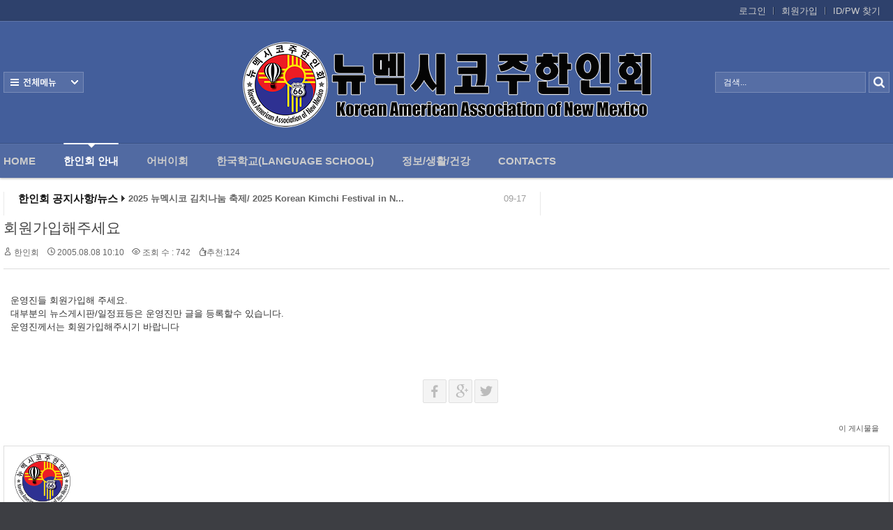

--- FILE ---
content_type: text/javascript
request_url: https://www.kaanm.com/home/layouts/Door_cpB_limit/js/scroll.js?20161225060346
body_size: -58
content:
jQuery(function($){
	$(document).ready(function(){

		var flag = false;
		$(window).on('scroll', function () {
			if  ($(window).scrollTop() >= 280 && flag == false){
				flag = true;
				$('.xe').addClass('quick_header');
			}
			
			if  ($(window).scrollTop() <= 281 && flag == true){
				flag = false;
				$('.xe').removeClass('quick_header');
			 }
		});
		
	});
});